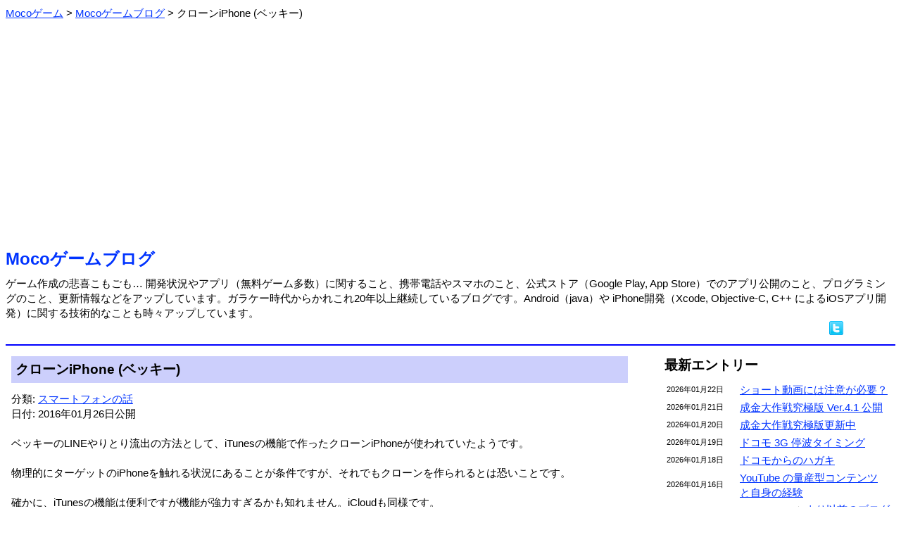

--- FILE ---
content_type: text/html; charset=utf-8
request_url: https://www.google.com/recaptcha/api2/aframe
body_size: 259
content:
<!DOCTYPE HTML><html><head><meta http-equiv="content-type" content="text/html; charset=UTF-8"></head><body><script nonce="CURu1T3ocPda4W6VwzeWKA">/** Anti-fraud and anti-abuse applications only. See google.com/recaptcha */ try{var clients={'sodar':'https://pagead2.googlesyndication.com/pagead/sodar?'};window.addEventListener("message",function(a){try{if(a.source===window.parent){var b=JSON.parse(a.data);var c=clients[b['id']];if(c){var d=document.createElement('img');d.src=c+b['params']+'&rc='+(localStorage.getItem("rc::a")?sessionStorage.getItem("rc::b"):"");window.document.body.appendChild(d);sessionStorage.setItem("rc::e",parseInt(sessionStorage.getItem("rc::e")||0)+1);localStorage.setItem("rc::h",'1769092336523');}}}catch(b){}});window.parent.postMessage("_grecaptcha_ready", "*");}catch(b){}</script></body></html>